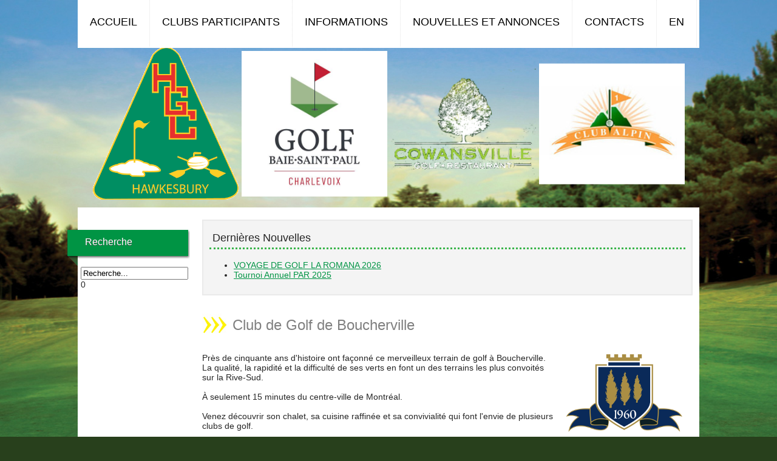

--- FILE ---
content_type: text/html; charset=utf-8
request_url: https://secure.gggolf.ca/par/index.php?option=com_content&view=article&id=13&Itemid=118&lang=fr
body_size: 6296
content:
<?xml version="1.0" encoding="utf-8"?>
<!DOCTYPE html PUBLIC "-//W3C//DTD XHTML 1.0 Strict//EN" "http://www.w3.org/TR/xhtml1/DTD/xhtml1-strict.dtd">
<html xmlns="http://www.w3.org/1999/xhtml" xml:lang="fr-fr" lang="fr-fr" dir="ltr" >
<head>
<meta http-equiv="content-type" content="text/html; charset=utf-8" />
	<meta name="keywords" content="regroupement, PAR, club, clubs, golf, club, membres, programme, avantage, Québec," />
	<meta name="author" content="Vincent Beaudet-Lagacé" />
	<meta name="description" content="Le regroupement PAR est le plus grand regroupement de clubs de golfs au Québec." />
	<meta name="generator" content="Joomla! - Open Source Content Management" />
	<title>Boucherville - PAR</title>
	<link href="/par/templates/par-2013/favicon.ico" rel="shortcut icon" type="image/vnd.microsoft.icon" />
	<link href="https://secure.gggolf.ca/par/index.php?option=com_search&amp;view=article&amp;id=13&amp;Itemid=118&amp;lang=fr&amp;format=opensearch" rel="search" title="Valider PAR" type="application/opensearchdescription+xml" />
	<link href="https://cdn.jsdelivr.net/npm/@fancyapps/fancybox@3.5.7/dist/jquery.fancybox.min.css" rel="stylesheet" type="text/css" />
	<link href="/par/plugins/content/jw_sigpro/jw_sigpro/tmpl/Classic/css/template.css?t=1637582021" rel="stylesheet" type="text/css" media="screen" />
	<link href="/par/plugins/content/jw_sigpro/jw_sigpro/includes/css/print.css" rel="stylesheet" type="text/css" media="print" />
	<link href="/par/modules/mod_djimageslider/themes/default/css/djimageslider.css" rel="stylesheet" type="text/css" />
	<link href="/par/templates/par-2013/css/djmenu.css" rel="stylesheet" type="text/css" />
	<link href="/par/media/djextensions/css/animate.min.css" rel="stylesheet" type="text/css" />
	<link href="/par/modules/mod_djmenu/assets/css/animations.css" rel="stylesheet" type="text/css" />
	<link href="/par/templates/par-2013/css/djmenu_fx.css" rel="stylesheet" type="text/css" />
	<style type="text/css">

        /* Custom for SIGPro */
        b.fancyboxCounter {margin-right:10px;}
        .fancybox-caption__body {overflow:visible;}
    
		.dj-select {display: none;margin:10px;padding:5px;font-size:1.5em;max-width:95%;height:auto;}
		@media (max-width: 800px) {
  			#dj-main96.allowHide { display: none; }
  			#dj-main96select { display: inline-block; }
		}
	
	</style>
	<script type="application/json" class="joomla-script-options new">{"csrf.token":"8e8737e09f22f0887dc0e19f6861537e","system.paths":{"root":"\/par","base":"\/par"}}</script>
	<script src="/par/media/jui/js/jquery.min.js?a966dd0e57613dd5017b2dbcae3791bb" type="text/javascript"></script>
	<script src="/par/media/jui/js/jquery-noconflict.js?a966dd0e57613dd5017b2dbcae3791bb" type="text/javascript"></script>
	<script src="/par/media/jui/js/jquery-migrate.min.js?a966dd0e57613dd5017b2dbcae3791bb" type="text/javascript"></script>
	<script src="https://cdn.jsdelivr.net/npm/@fancyapps/fancybox@3.5.7/dist/jquery.fancybox.min.js" type="text/javascript"></script>
	<script src="/par/plugins/content/jw_sigpro/jw_sigpro/includes/js/behaviour.js" type="text/javascript"></script>
	<script src="/par/media/system/js/caption.js?a966dd0e57613dd5017b2dbcae3791bb" type="text/javascript"></script>
	<script src="/par/media/system/js/mootools-core.js?a966dd0e57613dd5017b2dbcae3791bb" type="text/javascript"></script>
	<script src="/par/media/system/js/core.js?a966dd0e57613dd5017b2dbcae3791bb" type="text/javascript"></script>
	<script src="/par/media/djextensions/jquery-easing/jquery.easing.min.js" type="text/javascript"></script>
	<script src="/par/modules/mod_djimageslider/assets/js/slider.js?v=2.0.5" type="text/javascript"></script>
	<script src="/par/modules/mod_djmenu/assets/js/jquery.djselect.js" type="text/javascript"></script>
	<script src="/par/modules/mod_djmenu/assets/js/jquery.djmenu.js" type="text/javascript"></script>
	<script type="text/javascript">

        (function($) {
            $(document).ready(function() {
                $.fancybox.defaults.i18n.en = {
                    CLOSE: "Close",
                    DOWNLOAD: "Download",
                    ERROR: "The requested content cannot be loaded.<br/>Please try again later.",
                    FULL_SCREEN: "Full Screen",
                    NEXT: "Next",
                    PLAY_START: "Start Slideshow",
                    PLAY_STOP: "Pause Slideshow",
                    PREV: "Previous",
                    SHARE: "Share",
                    THUMBS: "Thumbnails",
                    ZOOM: "Zoom"
                };
                $.fancybox.defaults.lang = 'en';
                $('a.fancybox-gallery').fancybox({
                    buttons: [
                        'slideShow',
                        'fullScreen',
                        'thumbs',
                        'share',
                        //'download',
                        //'zoom',
                        'close'
                    ],
                    slideShow: {
                        autoStart: false,
                        speed: 5000
                    },
                    beforeShow: function(instance, current) {
                        if (current.type === 'image') {
                            var title = current.opts.$orig.attr('title');
                            current.opts.caption = (title.length ? '<b class="fancyboxCounter">Image ' + (current.index + 1) + ' of ' + instance.group.length + '</b>' + ' | ' + title : '');
                        }
                    }
                });
            });
        })(jQuery);
    jQuery(window).on('load',  function() {
				new JCaption('img.caption');
			});jQuery(document).ready(function(){jQuery('#dj-main96').addClass('allowHide')});jQuery(document).ready( function(){ new DJMenu(jQuery('#dj-main96'), {wrap: '', animIn: '', animOut: '', animSpeed: '', delay: 500, direction: 'ltr'}); } );
	</script>

<link rel="stylesheet" href="/par/templates/par-2013/css/template.css" type="text/css" />
<link href='http://fonts.googleapis.com/css?family=Raleway:400,700' rel='stylesheet' type='text/css'>
<script type="text/javascript">

  var _gaq = _gaq || [];
  _gaq.push(['_setAccount', 'UA-10928771-3']);
  _gaq.push(['_trackPageview']);

  (function() {
    var ga = document.createElement('script'); ga.type = 'text/javascript'; ga.async = true;
    ga.src = ('https:' == document.location.protocol ? 'https://ssl' : 'http://www') + '.google-analytics.com/ga.js';
    var s = document.getElementsByTagName('script')[0]; s.parentNode.insertBefore(ga, s);
  })();

</script>
</head>
<body>
<div id="wrapper">
    <div id="menu">
						<div class="moduletable">
						<ul id="dj-main96" class="dj-main"><li class="dj-up itemid101 first"><a href="/par/index.php?option=com_content&amp;view=featured&amp;Itemid=101&amp;lang=fr" class="dj-up_a" ><span >Accueil</span></a></li>
<li class="dj-up itemid108 active"><a href="/par/" class="dj-up_a active" ><span class="dj-drop" >Clubs PARticipants</span></a>
<ul class="dj-submenu">
<li class="submenu_top" style="display: none"> </li>
<li class="itemid229 first"><a href="/par/index.php?option=com_content&amp;view=article&amp;id=95&amp;Itemid=229&amp;lang=fr" class="" >Alpin</a></li>
<li class="itemid227"><a href="/par/index.php?option=com_content&amp;view=article&amp;id=82&amp;Itemid=227&amp;lang=fr" class="" >Atlantide</a></li>
<li class="itemid247"><a href="/par/index.php?option=com_content&amp;view=article&amp;id=136&amp;Itemid=247&amp;lang=fr" class="" >Baie-Saint-Paul</a></li>
<li class="itemid118 active"><a href="/par/index.php?option=com_content&amp;view=article&amp;id=13&amp;Itemid=118&amp;lang=fr" class="active " >Boucherville</a></li>
<li class="itemid231"><a href="/par/index.php?option=com_content&amp;view=article&amp;id=97&amp;Itemid=231&amp;lang=fr" class="" >Château Bromont</a></li>
<li class="itemid273"><a href="/par/index.php?option=com_content&amp;view=article&amp;id=154&amp;Itemid=273&amp;lang=fr" class="" >Continental</a></li>
<li class="itemid120"><a href="/par/index.php?option=com_content&amp;view=article&amp;id=3&amp;Itemid=120&amp;lang=fr" class="" >Cowansville</a></li>
<li class="itemid235"><a href="/par/index.php?option=com_content&amp;view=article&amp;id=101&amp;Itemid=235&amp;lang=fr" class="" >Dufferin Heights</a></li>
<li class="itemid124"><a href="/par/index.php?option=com_content&amp;view=article&amp;id=2&amp;Itemid=124&amp;lang=fr" class="" >Farnham</a></li>
<li class="itemid126"><a href="/par/index.php?option=com_content&amp;view=article&amp;id=15&amp;Itemid=126&amp;lang=fr" class="" >Glendale</a></li>
<li class="itemid128"><a href="/par/index.php?option=com_content&amp;view=article&amp;id=4&amp;Itemid=128&amp;lang=fr" class="" >Hawkesbury</a></li>
<li class="itemid136"><a href="/par/index.php?option=com_content&amp;view=article&amp;id=8&amp;Itemid=136&amp;lang=fr" class="" >Lac Mégantic</a></li>
<li class="itemid253"><a href="/par/index.php?option=com_content&amp;view=article&amp;id=142&amp;Itemid=253&amp;lang=fr" class="" >Lac St-Joseph</a></li>
<li class="itemid233"><a href="/par/index.php?option=com_content&amp;view=article&amp;id=99&amp;Itemid=233&amp;lang=fr" class="" >Lac-St-Jean</a></li>
<li class="itemid138"><a href="/par/index.php?option=com_content&amp;view=article&amp;id=19&amp;Itemid=138&amp;lang=fr" class="" >Le Montmorency</a></li>
<li class="itemid140"><a href="/par/index.php?option=com_content&amp;view=article&amp;id=5&amp;Itemid=140&amp;lang=fr" class="" >L'Épiphanie</a></li>
<li class="itemid238"><a href="/par/index.php?option=com_content&amp;view=article&amp;id=114&amp;Itemid=238&amp;lang=fr" class="" >Montcalm</a></li>
<li class="itemid224"><a href="/par/index.php?option=com_content&amp;view=article&amp;id=77&amp;Itemid=224&amp;lang=fr" class="" >Saguenay Arvida</a></li>
<li class="itemid152"><a href="/par/index.php?option=com_content&amp;view=article&amp;id=24&amp;Itemid=152&amp;lang=fr" class="" >Saint-Hyacinthe</a></li>
<li class="itemid154"><a href="/par/index.php?option=com_content&amp;view=article&amp;id=25&amp;Itemid=154&amp;lang=fr" class="" >Saint-Jean</a></li>
<li class="itemid156"><a href="/par/index.php?option=com_content&amp;view=article&amp;id=22&amp;Itemid=156&amp;lang=fr" class="" >Sorel-Tracy &quot;Les Dunes&quot;</a></li>
<li class="itemid250"><a href="/par/index.php?option=com_content&amp;view=article&amp;id=140&amp;Itemid=250&amp;lang=fr" class="" >Triangle d’or</a></li>
<li class="itemid158"><a href="/par/index.php?option=com_content&amp;view=article&amp;id=26&amp;Itemid=158&amp;lang=fr" class="" > Val-Morin</a></li>
<li class="itemid160"><a href="/par/index.php?option=com_content&amp;view=article&amp;id=6&amp;Itemid=160&amp;lang=fr" class="" > Valleyfield</a></li>
<li class="itemid256"><a href="/par/index.php?option=com_content&amp;view=article&amp;id=146&amp;Itemid=256&amp;lang=fr" class="" >Venise</a></li>
<li class="itemid162 last"><a href="/par/index.php?option=com_content&amp;view=article&amp;id=27&amp;Itemid=162&amp;lang=fr" class="" >Victoriaville</a></li>
<li class="submenu_bot" style="display: none"> </li>
</ul>
</li>
<li class="dj-up itemid164"><a href="/par/index.php?option=com_content&amp;view=category&amp;layout=blog&amp;id=9&amp;Itemid=164&amp;lang=fr" class="dj-up_a" ><span class="dj-drop" >Informations</span></a>
<ul class="dj-submenu">
<li class="submenu_top" style="display: none"> </li>
<li class="itemid166 first"><a href="/par/index.php?option=com_content&amp;view=article&amp;id=91&amp;Itemid=166&amp;lang=fr" class="" >Informations aux Membres PAR</a></li>
<li class="itemid168"><a href="/par/index.php?option=com_contact&amp;view=contact&amp;id=28&amp;Itemid=168&amp;lang=fr" class="" >Demande d'information</a></li>
<li class="itemid174 last"><a href="/par/index.php?option=com_content&amp;view=article&amp;id=52&amp;Itemid=174&amp;lang=fr" class="" >Réservations via GGGolf</a></li>
<li class="submenu_bot" style="display: none"> </li>
</ul>
</li>
<li class="dj-up itemid254"><a href="/par/index.php?option=com_content&amp;view=featured&amp;Itemid=254&amp;lang=fr" class="dj-up_a" ><span >Nouvelles et Annonces</span></a></li>
<li class="dj-up itemid184"><a href="/par/index.php?option=com_content&amp;view=article&amp;id=93&amp;Itemid=184&amp;lang=fr" class="dj-up_a" ><span >Contacts</span></a></li>
<li class="dj-up itemid187 last"><a href="https://secure.gggolf.ca/par/index.php?lang=en" class="dj-up_a" ><span >EN</span></a></li>
</ul>		</div>
	
		    </div>
	<div id="header">
						<div class="moduletable">
						

<div style="border: 0px !important;">
    <div id="djslider-loader117" class="djslider-loader djslider-loader-default" data-animation='{"auto":"1","looponce":"0","transition":"easeInOutExpo","css3transition":"cubic-bezier(1.000, 0.000, 0.000, 1.000)","duration":400,"delay":3400}' data-djslider='{"id":"117","slider_type":"0","slide_size":245,"visible_slides":"4","direction":"left","show_buttons":"0","show_arrows":"0","preload":"100","css3":"1"}' tabindex="0">
        <div id="djslider117" class="djslider djslider-default img-vcenter" style="height: 250px; width: 975px; max-width: 975px !important;">
            <div id="slider-container117" class="slider-container" >
                <ul id="slider117" class="djslider-in">
                                            <li style="margin: 0 5px 0px 0 !important; height: 250px; width: 240px;">
                                                                                            <img class="dj-image" src="/par/images/stories/PAR/clubs/Logos/2023/Hawkesbury.png" alt="Hawkesbury.png"  style="width: 100%; height: auto;"/>
                                                                                        
                        </li>
                                            <li style="margin: 0 5px 0px 0 !important; height: 250px; width: 240px;">
                                                                                            <img class="dj-image" src="/par/images/stories/PAR/clubs/Logos/2023/BaieSt-Paul.jpg" alt="BaieSt-Paul.jpg"  style="width: 100%; height: auto;"/>
                                                                                        
                        </li>
                                            <li style="margin: 0 5px 0px 0 !important; height: 250px; width: 240px;">
                                                                                            <img class="dj-image" src="/par/images/stories/PAR/clubs/Logos/2023/Cowansville.png" alt="Cowansville.png"  style="width: 100%; height: auto;"/>
                                                                                        
                        </li>
                                            <li style="margin: 0 5px 0px 0 !important; height: 250px; width: 240px;">
                                                                                            <img class="dj-image" src="/par/images/stories/PAR/clubs/Logos/2023/Alpin.jpg" alt="Alpin.jpg"  style="width: 100%; height: auto;"/>
                                                                                        
                        </li>
                                            <li style="margin: 0 5px 0px 0 !important; height: 250px; width: 240px;">
                                                                                            <img class="dj-image" src="/par/images/stories/PAR/clubs/Logos/2023/Chateau-Bromont.jpg" alt="Chateau-Bromont.jpg"  style="width: 100%; height: auto;"/>
                                                                                        
                        </li>
                                            <li style="margin: 0 5px 0px 0 !important; height: 250px; width: 240px;">
                                                                                            <img class="dj-image" src="/par/images/stories/PAR/clubs/Logos/2023/Lac_St-Jean.jpg" alt="Lac_St-Jean.jpg"  style="width: 100%; height: auto;"/>
                                                                                        
                        </li>
                                            <li style="margin: 0 5px 0px 0 !important; height: 250px; width: 240px;">
                                                                                            <img class="dj-image" src="/par/images/stories/PAR/clubs/Logos/2023/Montcalm.jpg" alt="Montcalm.jpg"  style="width: 100%; height: auto;"/>
                                                                                        
                        </li>
                                            <li style="margin: 0 5px 0px 0 !important; height: 250px; width: 240px;">
                                                                                            <img class="dj-image" src="/par/images/stories/PAR/clubs/Logos/2023/Victoriaville.jpg" alt="Victoriaville.jpg"  style="width: 100%; height: auto;"/>
                                                                                        
                        </li>
                                            <li style="margin: 0 5px 0px 0 !important; height: 250px; width: 240px;">
                                                                                            <img class="dj-image" src="/par/images/stories/PAR/clubs/Logos/2023/Dufferin_Heights.png" alt="Dufferin_Heights.png"  style="width: 100%; height: auto;"/>
                                                                                        
                        </li>
                                            <li style="margin: 0 5px 0px 0 !important; height: 250px; width: 240px;">
                                                                                            <img class="dj-image" src="/par/images/stories/PAR/clubs/Logos/2023/Glendale.png" alt="Glendale.png"  style="width: 100%; height: auto;"/>
                                                                                        
                        </li>
                                            <li style="margin: 0 5px 0px 0 !important; height: 250px; width: 240px;">
                                                                                            <img class="dj-image" src="/par/images/stories/PAR/clubs/Logos/2023/Milby.png" alt="Milby.png"  style="width: 100%; height: auto;"/>
                                                                                        
                        </li>
                                            <li style="margin: 0 5px 0px 0 !important; height: 250px; width: 240px;">
                                                                                            <img class="dj-image" src="/par/images/stories/PAR/clubs/Logos/2023/Valleyfield.png" alt="Valleyfield.png"  style="width: 100%; height: auto;"/>
                                                                                        
                        </li>
                                            <li style="margin: 0 5px 0px 0 !important; height: 250px; width: 240px;">
                                                                                            <img class="dj-image" src="/par/images/stories/PAR/clubs/Logos/2023/Boucherville.png" alt="Boucherville.png"  style="width: 100%; height: auto;"/>
                                                                                        
                        </li>
                                            <li style="margin: 0 5px 0px 0 !important; height: 250px; width: 240px;">
                                                                                            <img class="dj-image" src="/par/images/stories/PAR/clubs/Logos/2023/LogoCGSJ.png" alt="LogoCGSJ.png"  style="width: 100%; height: auto;"/>
                                                                                        
                        </li>
                                            <li style="margin: 0 5px 0px 0 !important; height: 250px; width: 240px;">
                                                                                            <img class="dj-image" src="/par/images/stories/PAR/clubs/Logos/2023/St-Hyacinthe.png" alt="St-Hyacinthe.png"  style="width: 100%; height: auto;"/>
                                                                                        
                        </li>
                                            <li style="margin: 0 5px 0px 0 !important; height: 250px; width: 240px;">
                                                                                            <img class="dj-image" src="/par/images/stories/PAR/clubs/Logos/2023/Golf_Les_Dunes_carr_blanc.jpg" alt="Golf_Les_Dunes_carr_blanc.jpg"  style="width: 100%; height: auto;"/>
                                                                                        
                        </li>
                                            <li style="margin: 0 5px 0px 0 !important; height: 250px; width: 240px;">
                                                                                            <img class="dj-image" src="/par/images/stories/PAR/clubs/Logos/2023/St-Georges.png" alt="St-Georges.png"  style="width: 100%; height: auto;"/>
                                                                                        
                        </li>
                                            <li style="margin: 0 5px 0px 0 !important; height: 250px; width: 240px;">
                                                                                            <img class="dj-image" src="/par/images/stories/PAR/clubs/Logos/2023/Lac_Mégantic.png" alt="Lac_Mégantic.png"  style="width: 100%; height: auto;"/>
                                                                                        
                        </li>
                                            <li style="margin: 0 5px 0px 0 !important; height: 250px; width: 240px;">
                                                                                            <img class="dj-image" src="/par/images/stories/PAR/clubs/Logos/2023/Bic.png" alt="Bic.png"  style="width: 100%; height: auto;"/>
                                                                                        
                        </li>
                                            <li style="margin: 0 5px 0px 0 !important; height: 250px; width: 240px;">
                                                                                            <img class="dj-image" src="/par/images/stories/PAR/clubs/Logos/2023/Saguenay.png" alt="Saguenay.png"  style="width: 100%; height: auto;"/>
                                                                                        
                        </li>
                                            <li style="margin: 0 5px 0px 0 !important; height: 250px; width: 240px;">
                                                                                            <img class="dj-image" src="/par/images/stories/PAR/clubs/Logos/2023/Epiphanie.jpg" alt="Epiphanie.jpg"  style="width: 100%; height: auto;"/>
                                                                                        
                        </li>
                                            <li style="margin: 0 5px 0px 0 !important; height: 250px; width: 240px;">
                                                                                            <img class="dj-image" src="/par/images/stories/PAR/clubs/Logos/2023/Memorial.png" alt="Memorial.png"  style="width: 100%; height: auto;"/>
                                                                                        
                        </li>
                                            <li style="margin: 0 5px 0px 0 !important; height: 250px; width: 240px;">
                                                                                            <img class="dj-image" src="/par/images/stories/PAR/clubs/Logos/2023/Farnham.gif" alt="Farnham.gif"  style="width: 100%; height: auto;"/>
                                                                                        
                        </li>
                                            <li style="margin: 0 5px 0px 0 !important; height: 250px; width: 240px;">
                                                                                            <img class="dj-image" src="/par/images/stories/PAR/clubs/Logos/2023/Portage.png" alt="Portage.png"  style="width: 100%; height: auto;"/>
                                                                                        
                        </li>
                                            <li style="margin: 0 5px 0px 0 !important; height: 250px; width: 240px;">
                                                                                            <img class="dj-image" src="/par/images/stories/PAR/clubs/Logos/2023/Montmorency.png" alt="Montmorency.png"  style="width: 100%; height: auto;"/>
                                                                                        
                        </li>
                                            <li style="margin: 0 5px 0px 0 !important; height: 250px; width: 240px;">
                                                                                            <img class="dj-image" src="/par/images/stories/PAR/clubs/Logos/2023/Val-Morin.png" alt="Val-Morin.png"  style="width: 100%; height: auto;"/>
                                                                                        
                        </li>
                                            <li style="margin: 0 5px 0px 0 !important; height: 250px; width: 240px;">
                                                                                            <img class="dj-image" src="/par/images/stories/PAR/clubs/Logos/2023/Venise_Magog.png" alt="Venise_Magog.png"  style="width: 100%; height: auto;"/>
                                                                                        
                        </li>
                                            <li style="margin: 0 5px 0px 0 !important; height: 250px; width: 240px;">
                                                                                            <img class="dj-image" src="/par/images/stories/PAR/clubs/Logos/2023/Lac_st_Joseph_Couleur.png" alt="Lac_st_Joseph_Couleur.png"  style="width: 100%; height: auto;"/>
                                                                                        
                        </li>
                                            <li style="margin: 0 5px 0px 0 !important; height: 250px; width: 240px;">
                                                                                            <img class="dj-image" src="/par/images/stories/PAR/clubs/Logos/2023/Atlantide.png" alt="Atlantide.png"  style="width: 100%; height: auto;"/>
                                                                                        
                        </li>
                                    </ul>
            </div>
                                </div>
    </div>
</div>
<div class="djslider-end" style="clear: both" tabindex="0"></div>		</div>
	
			</div>
    <div id="page">
        <div id="left">
			            		<div class="moduletable">
							<h3>Recherche</h3>
						<form action="/par/index.php?option=com_content&amp;view=article&amp;id=13&amp;Itemid=118&amp;lang=fr" method="post" class="inline">
	<div class="search">
		<input name="searchword" id="mod_search_searchword" maxlength="200" class="inputbox" type="text" size="20" value="Recherche..."  onblur="if (this.value=='') this.value='Recherche...';" onfocus="if (this.value=='Recherche...') this.value='';" />0	<input type="hidden" name="task" value="search" />
	<input type="hidden" name="option" value="com_search" />
	<input type="hidden" name="Itemid" value="118" />
	</div>
</form>
		</div>
	
                    </div>
                    <div id="top1">
            		<div class="moduletable">
							<h3>Dernières Nouvelles</h3>
						<ul class="latestnews mod-list">
	<li itemscope itemtype="https://schema.org/Article">
		<a href="/par/index.php?option=com_content&amp;view=article&amp;id=158:voyage-de-golf-la-romana-2026&amp;catid=14&amp;Itemid=118&amp;lang=fr" itemprop="url">
			<span itemprop="name">
				VOYAGE DE GOLF  LA ROMANA 2026			</span>
		</a>
	</li>
	<li itemscope itemtype="https://schema.org/Article">
		<a href="/par/index.php?option=com_content&amp;view=article&amp;id=157:tournoi-annuel-par-2025&amp;catid=14&amp;Itemid=118&amp;lang=fr" itemprop="url">
			<span itemprop="name">
				Tournoi Annuel PAR 2025			</span>
		</a>
	</li>
</ul>
		</div>
	
            </div>
        
        <div id="content">
            <div class="item-page" itemscope itemtype="https://schema.org/Article">
	<meta itemprop="inLanguage" content="fr-FR" />
	
		
			<div class="page-header">
		<h2 itemprop="headline">
			Club de Golf de Boucherville		</h2>
							</div>
					
		
	
	
		
								<div itemprop="articleBody">
		<p><img src="/par/images/stories/PAR/clubs/Logos/Logo-Golf-seulPetit.png" alt="Logo-Golf-seulPetit" width="200" height="132" style="border-style: none; border-width: 0px; margin-left: 10px; float: right;" />Près de cinquante ans d'histoire ont façonné ce merveilleux terrain de golf à Boucherville. La qualité, la rapidité et la difficulté de ses verts en font un des terrains les plus convoités sur la Rive-Sud.<br /><br />À seulement 15 minutes du centre-ville de Montréal.<br /><br />Venez découvrir son chalet, sa cuisine raffinée et sa convivialité qui font l'envie de plusieurs clubs de golf.</p>
<p>&nbsp;</p>
<p><span style="color: inherit; font-family: inherit; font-size: 1rem; background-color: inherit;">

<!-- JoomlaWorks "Simple Image Gallery Pro" Plugin (v3.9.1) starts here -->

<ul id="sigProIda6e481021d" class="sigProContainer sigProClassic">
		<li class="sigProThumb">
		<span class="sigProLinkOuterWrapper">
			<span class="sigProLinkWrapper">
				<a href="/par/images/stories/PAR/clubs/boucherville/boucherville1.jpg" class="sigProLink fancybox-gallery" style="width:200px;height:160px;" rel="[gallerya6e481021d]" title="&lt;b&gt;Navigation tip:&lt;/b&gt; Click on the right or left side of the image to see the next or previous image respectively.&lt;br /&gt;&lt;br /&gt;You are browsing images from the page:&lt;br /&gt;&lt;span class=&quot;sigProPopupCaption&quot;&gt;Club de Golf de Boucherville&lt;/span&gt;&lt;br /&gt;&lt;a class=&quot;sigProDownloadLink&quot; href=&quot;/par/plugins/content/jw_sigpro/jw_sigpro/includes/download.php?file=images/stories/PAR/clubs/boucherville/boucherville1.jpg&quot; download&gt;Download this image&lt;/a&gt;" target="_blank" data-thumb="/par/cache/jw_sigpro/jwsigpro_cache_a6e481021d_boucherville1.jpg" data-fancybox="gallerya6e481021d">
										<img class="sigProImg" src="/par/plugins/content/jw_sigpro/jw_sigpro/includes/images/transparent.gif" alt="Click to enlarge image boucherville1.jpg" title="Click to enlarge image boucherville1.jpg" style="width:200px;height:160px;background-image:url('/par/cache/jw_sigpro/jwsigpro_cache_a6e481021d_boucherville1.jpg');" />
															<span class="sigProPseudoCaption"><b></b></span>
					<span class="sigProCaption" title=""></span>
									</a>
			</span>
		</span>
	</li>
		<li class="sigProThumb">
		<span class="sigProLinkOuterWrapper">
			<span class="sigProLinkWrapper">
				<a href="/par/images/stories/PAR/clubs/boucherville/boucherville2.jpg" class="sigProLink fancybox-gallery" style="width:200px;height:160px;" rel="[gallerya6e481021d]" title="&lt;b&gt;Navigation tip:&lt;/b&gt; Click on the right or left side of the image to see the next or previous image respectively.&lt;br /&gt;&lt;br /&gt;You are browsing images from the page:&lt;br /&gt;&lt;span class=&quot;sigProPopupCaption&quot;&gt;Club de Golf de Boucherville&lt;/span&gt;&lt;br /&gt;&lt;a class=&quot;sigProDownloadLink&quot; href=&quot;/par/plugins/content/jw_sigpro/jw_sigpro/includes/download.php?file=images/stories/PAR/clubs/boucherville/boucherville2.jpg&quot; download&gt;Download this image&lt;/a&gt;" target="_blank" data-thumb="/par/cache/jw_sigpro/jwsigpro_cache_a6e481021d_boucherville2.jpg" data-fancybox="gallerya6e481021d">
										<img class="sigProImg" src="/par/plugins/content/jw_sigpro/jw_sigpro/includes/images/transparent.gif" alt="Click to enlarge image boucherville2.jpg" title="Click to enlarge image boucherville2.jpg" style="width:200px;height:160px;background-image:url('/par/cache/jw_sigpro/jwsigpro_cache_a6e481021d_boucherville2.jpg');" />
															<span class="sigProPseudoCaption"><b></b></span>
					<span class="sigProCaption" title=""></span>
									</a>
			</span>
		</span>
	</li>
		<li class="sigProThumb">
		<span class="sigProLinkOuterWrapper">
			<span class="sigProLinkWrapper">
				<a href="/par/images/stories/PAR/clubs/boucherville/boucherville3.jpg" class="sigProLink fancybox-gallery" style="width:200px;height:160px;" rel="[gallerya6e481021d]" title="&lt;b&gt;Navigation tip:&lt;/b&gt; Click on the right or left side of the image to see the next or previous image respectively.&lt;br /&gt;&lt;br /&gt;You are browsing images from the page:&lt;br /&gt;&lt;span class=&quot;sigProPopupCaption&quot;&gt;Club de Golf de Boucherville&lt;/span&gt;&lt;br /&gt;&lt;a class=&quot;sigProDownloadLink&quot; href=&quot;/par/plugins/content/jw_sigpro/jw_sigpro/includes/download.php?file=images/stories/PAR/clubs/boucherville/boucherville3.jpg&quot; download&gt;Download this image&lt;/a&gt;" target="_blank" data-thumb="/par/cache/jw_sigpro/jwsigpro_cache_a6e481021d_boucherville3.jpg" data-fancybox="gallerya6e481021d">
										<img class="sigProImg" src="/par/plugins/content/jw_sigpro/jw_sigpro/includes/images/transparent.gif" alt="Click to enlarge image boucherville3.jpg" title="Click to enlarge image boucherville3.jpg" style="width:200px;height:160px;background-image:url('/par/cache/jw_sigpro/jwsigpro_cache_a6e481021d_boucherville3.jpg');" />
															<span class="sigProPseudoCaption"><b></b></span>
					<span class="sigProCaption" title=""></span>
									</a>
			</span>
		</span>
	</li>
		<li class="sigProClear">&nbsp;</li>
</ul>


<div class="sigProPrintMessage">
	View the embedded image gallery online at:
	<br />
	<a title="Club de Golf de Boucherville" href="https://secure.gggolf.ca/par/index.php?option=com_content&view=article&id=13&Itemid=118&lang=fr#sigProIda6e481021d">https://secure.gggolf.ca/par/index.php?option=com_content&view=article&id=13&Itemid=118&lang=fr#sigProIda6e481021d</a>
</div>

<!-- JoomlaWorks "Simple Image Gallery Pro" Plugin (v3.9.1) ends here -->

 </span></p>
<p style="text-align: right;">&nbsp;</p>
<p style="text-align: center;"><a href="http://www.golfboucherville.com">Visitez le site web du Club de Golf Boucherville!</a></p>
<p style="text-align: right;">&nbsp;</p> 	</div>

	
							</div>

        </div>
    </div>
    <div id="bottom">
	            <div id="bottom1">
            		<div class="moduletable">
						<div class="bannergroup">

	<div class="banneritem">
																				<div class="clr"></div>
	</div>

</div>
		</div>
	
            </div>
        		            <div id="bottom2">
            		<div class="moduletable">
						<div class="bannergroup">

	<div class="banneritem">
																																																																			<a
							href="/par/index.php?option=com_banners&amp;task=click&amp;id=13&amp;lang=fr" target="_blank" rel="noopener noreferrer"
							title="belairdirect">
							<img
								src="https://secure.gggolf.ca/par/images/banners/belairboutonv3_par.jpg"
								alt="belairdirect"
								 width="240"															/>
						</a>
																<div class="clr"></div>
	</div>

</div>
		</div>
	
            </div>
        	            <div id="bottom3">
            		<div class="moduletable">
						<div class="bannergroup">

	<div class="banneritem">
																																																																			<a
							href="/par/index.php?option=com_banners&amp;task=click&amp;id=28&amp;lang=fr" target="_blank" rel="noopener noreferrer"
							title="Golf Martial Lapointe">
							<img
								src="https://secure.gggolf.ca/par/images/banners/logo-gml-typo-droite-327x168px-v3.png"
								alt="Golf Martial Lapointe"
																							/>
						</a>
																<div class="clr"></div>
	</div>

</div>
		</div>
	
            </div>
                            <div id="bottom4">
            		<div class="moduletable">
						<div class="bannergroup">

	<div class="banneritem">
																																																																			<a
							href="/par/index.php?option=com_banners&amp;task=click&amp;id=26&amp;lang=fr" target="_blank" rel="noopener noreferrer"
							title="GGGolf Technologies">
							<img
								src="https://secure.gggolf.ca/par/images/banners/images.png"
								alt="GGGolf Technologies"
																							/>
						</a>
																<div class="clr"></div>
	</div>

</div>
		</div>
	
            </div>
            </div>
	<div id="footer">
		        		<div class="moduletable">
						<p style="text-align: center;">Copyright 2013 Regroupement PAR</p>
<p style="text-align: center;">Site web par <a target="_blank" href="http://www.gggolf.ca">GGGolf</a></p>		</div>
	
        	</div>
</div>

</body>
</html>


--- FILE ---
content_type: text/css
request_url: https://secure.gggolf.ca/par/templates/par-2013/css/djmenu.css
body_size: 755
content:

.dj-main {
    background: #FFFFFF;
    font-family: arial,verdana,sans-serif;
    height: 66px;
    list-style: none outside none;
    margin: 0;
    padding: 0;
    position: relative;
    width: auto;
    z-index: 500;
}
.dj-main li.dj-up {
    display: block;
    float: left;
}
.dj-main li a.dj-up_a {
    background: #FFFFFF;
    color: #CCCCCC;
    cursor: pointer;
    display: block;
    float: left;
    font-size: 11px;
    font-weight: bold;
    height: 35px;
    line-height: 33px;
    padding: 0px ;
    text-decoration: none;
}
.dj-main li a.dj-up_a span {
    background: #FFFFFF;
    display: block;
    float: left;
    height: 35px;
    padding: 0px ;
}
.dj-main li a.dj-up_a span.dj-drop {
    background: #FFFFFF;
    padding: 0px ;
}
.dj-main li:hover a.dj-up_a, .dj-main li.active a.dj-up_a {
    background: #FFFFFF;
    color: #FFFFFF;
}
.dj-main li:hover a.dj-up_a span, .dj-main li.active a.dj-up_a span {
    background: #FFFFFF;
}
.dj-main li:hover a.dj-up_a span.dj-drop, .dj-main li.active a.dj-up_a span.dj-drop {
    background: #FFFFFF;
	margin: 0px;
	padding: 0px;
}
.dj-main li.separator > a {
    cursor: default;
}
.dj-main li a.dj-up_a span span.image-title {
    background: #FFFFFF;
    display: inline;
    float: none;
    height: auto;
    padding: 0 0 0 5px;
}
.dj-main img {
    border: 0 none;
    margin: 0;
}
.dj-main li {
    position: relative;
    z-index: 200;
}
.dj-main li:hover ul.dj-submenu {
    background: #FFFFFF;
    border: 0px solid #0B4D97;
    height: auto;
    left: 0px;
    padding: 3px;
    top: 79px;
    width: 190px;
    z-index: 300;
}
.dj-main li:hover ul.dj-submenu li {
    background: #FFFFFF;
	display: block;
    float: left;
    font-weight: normal;
    min-height: 25px;
    position: relative;
    width: 190px;
}
.dj-main li:hover ul.dj-submenu li a {
    border: 0px solid #50B5D0;
    color: #000000;
    display: block;
    font-size: 11px;
    min-height: 25px;
    line-height: 18px;
    padding-left: 5px;
    text-decoration: none;
    width: 183px;
}
.dj-main li ul.dj-submenu li a.dj-more {
    background: #FFFFFF;
}
.dj-main li:hover ul.dj-submenu li a:hover, .dj-main li ul.dj-submenu li a.active, .dj-main li ul.dj-submenu li li a.active, .dj-main li ul.dj-submenu li li li a.active {
    background: #FFFFFF;
    border-color: #FFFFFF;
    color: #FFFFFF;
}
.dj-main li:hover ul.dj-submenu li a.dj-more:hover {
    background: #FFFFFF;
    color: #FFFFFF;
}
.dj-main li:hover ul.dj-submenu li a.dj-more-active {
    background: #FFFFFF;
    color: #FFFFFF;
}
.dj-main li:hover ul.dj-submenu li a.dj-more-active:hover {
    background: #FFFFFF;
    border-color: #FFFFFF;
}
.dj-main li:hover li:hover ul, .dj-main li:hover li:hover li:hover ul, .dj-main li:hover li:hover li:hover li:hover ul, .dj-main li:hover li:hover li:hover li:hover li:hover ul {
    background: #FFFFFF;
    border: 1px solid #0B4D97;
    height: auto;
    left: 190px;
    padding: 3px;
    top: -4px; 
    white-space: nowrap;
    width: 190px;
    z-index: 400;
}
.dj-main ul, .dj-main li:hover ul ul, .dj-main li:hover li:hover ul ul, .dj-main li:hover li:hover li:hover ul ul, .dj-main li:hover li:hover li:hover li:hover ul ul {
    height: 0;
    left: -9999px;
    list-style: none outside none;
    margin: 0;
    padding: 0;
    position: absolute;
    top: -9999px;
    width: 0;
}
.dj-main li:hover li:hover a.dj-more, .dj-main li:hover li:hover li:hover a.dj-more, .dj-main li:hover li:hover li:hover li:hover a.dj-more, .dj-main li:hover li:hover li:hover li:hover li:hover a.dj-more {
    background: #FFFFFF;
    border-color: #FFFFFF;
    color: #FFFFFF;
}
.dj-main li:hover li:hover li a.dj-more, .dj-main li:hover li:hover li:hover li a.dj-more, .dj-main li:hover li:hover li:hover li:hover li a.dj-more {
    background: #FFFFFF;
    border-color: #50B5D0;
    color: #000000;
}


--- FILE ---
content_type: text/css
request_url: https://secure.gggolf.ca/par/templates/par-2013/css/template.css
body_size: 1639
content:
body
{
	margin: 0;
	padding: 0;
	color: #262626;
	font-size: 14px;
	font-family: 'Raleway', sans-serif;
	background:url(../images/background.jpg) top center no-repeat #28401c;
}

body, p, div, h1, h2, h3, h4, h5, h6, a, img {
     border: none;
     font-weight: normal;
     line-height: normal;
     outline: none;
}

a, a:link, a:visited {
	text-decoration: underline;
	cursor: pointer;
	color: #009444;
	}

a:hover {
	text-decoration: none;
	cursor: pointer
	}


#wrapper {
	display: block;
	position: relative;
	clear: both;
	width: 1024px;
	margin: auto;
}

#header {
	display: block;
	position: relative;
	float: left;
	height: 263px;
	width: 1024px;
	margin-bottom: 0px;
	padding-bottom: 0px;
}
#menu {
	display: block;
	position: relative;
	float: left;
	width: 1024px;
	margin-top: 0px;
	top: 0px;
	background: #fff;
	}

#menu ul {
	list-style-type:none;
	padding: 0px;
	margin: 0px;
}
#menu ul li {
	float: left;
	display: block;
	}

#menu ul li a, #menu ul li a:visited {
	display: block;
	font-family: 'Raleway', sans-serif;
	font-weight: normal;
	text-decoration: none;
	color: black;
	font-size: 18px;
	padding: 20px;
	margin: 0px;
	text-transform: uppercase;
	border-right: 1px dotted #e4e4e4;
	border-bottom: 4px solid #FFF;
	background: #fff;

}

#menu ul li a:hover, #menu ul li.selected a {
	color: #A2B835; border-bottom: 4px solid #fff200;
	background: #fff;
	}

#menu ul li ul {
	list-style-type:none;
	padding: 0px;
	margin: 0px;
	border-top: 0px solid #000000;
	z-index: 30000;
}

#menu ul li ul li {
	margin: 0px;
	padding:0px;
	border: 0px;
}

#menu ul li ul li a {
	margin: 0px;
	padding: 5px 10px;
	min-height: 20px;
	border: 0px;
	font-size: 14px;
	border-bottom: 4px solid #FFF;}

#page {
	display: block;
	float: left;
	position: relative;
	height: auto;
	width: 1014px;
	background: #fff;
	padding: 20px 5px;}

#member {
	padding: 10px;
	}

#left {
	display: block;
	width: 180px;
	float: left;
	position: relative;
	margin-right: 20px;
}

#left h3 {
	display: block;
	height: 50px;
	background:url(../images/bloc1.png) no-repeat transparent;
	margin-left: -23px;
	padding: 12px 0px 0px 30px;
	font-size: 16px;	color: #fff;
	margin-bottom: 0px;
	text-shadow: 0px 1px .5px #555;
	font-family: 'Raleway', sans-serif;
	font-weight: normal;
	}

#left ul {
	list-style-type: none;
	padding: 0px;
	margin: -10px 0px 0px 0px;
	width: 160px;
	}

#left ul li {
	list-style-type: none;
	padding: 0px;
	margin: 0px;
	}

#left ul li a {
    border-bottom: 2px dotted #E4E4E4;
    display: block;
    font-size: 16px;
    padding: 5px 0 5px 10px;
    text-decoration: none;
}
#left ul li a:hover, #left ul li.selected a {
    border-bottom: 2px dotted #FFF200;
    display: block;
    text-decoration: none;
}
#left ul li ul {
    display: block;
    margin: 0;
    text-decoration: none;
}
#left ul li ul li a:hover {
    border-left: 5px solid #FFF200;
}
#left ul li ul li a {
    border-left: 5px solid #EAEAEA;
    color: #39B54A;
    font-size: 14px;
    font-style: normal;
    height: auto;
    margin: 0;
    min-height: 0;
    padding: 5px 2px 5px 5px;
    vertical-align: middle;
}

#left .moduletable2 h3 {
	display: block;
	height: 50px;
	background:url(../images/bloc2.png) no-repeat transparent;
	margin-left: -23px;
	color: #fff;
	margin-bottom: 0px;
	text-shadow: 0px 1px .5px #555;
	font-family: 'Raleway', sans-serif;
	font-weight: normal;
	padding: 12px 0px 0px 30px;
	font-size: 16px;
	}

#left .moduletable3 h3 {
	display: block;
	height: 50px;
	background:url(../images/bloc3.png) no-repeat transparent;
	margin-left: -23px;
	padding: 12px 0px 0px 30px;
	font-size: 16px;	color: #fff;
	margin-bottom: 0px;
	text-shadow: 0px 1px .5px #555;
	font-family: 'Raleway', sans-serif;
	font-weight: normal;
	}

#left .moduletable4 h3 {
	display: block;
	height: 50px;
	background:url(../images/bloc4.png) no-repeat transparent;
	margin-left: -23px;
	padding: 12px 0px 0px 30px;
	font-size: 16px;	color: #fff;
	margin-bottom: 0px;
	text-shadow: 0px 1px .5px #555;
	font-family: 'Raleway', sans-serif;
	font-weight: normal;
	}

#left .moduletablegris {
	background: none repeat scroll 0 0 #F4F4F4;
    border-color: #EAEAEA;
    border-style: solid;
    border-width: 2px;
    display: block;
    float: left;
    padding: 0 10px 10px;
    position: relative;
	}

#left .moduletablegris h3 {
    background: none repeat scroll 0 0 transparent;
    border-bottom: 3px dotted #39B54A;
    color: #262626;
    font-size: 16px;
    font-weight: normal;
    height: auto;
    margin: 0 0 10px;
    padding: 5px;
    text-shadow: none;
}
#left p {
	margin-top: 0px;
	padding: 0px 10px
		}
#top1 {
    background: none repeat scroll 0 0 #F4F4F4;
    display: block;
    float: left;
    padding: 0px 10px 10px 10px;
    position: relative;
    width: 784px;
    border-color: #EAEAEA;
    border-width: 2px;
    border-style: solid;
}

#top1 p {
	margin: 5px;}


#top1 h3 {
    border-bottom: 3px dotted #39B54A;
    font-weight: normal;
    padding-bottom: 5px;
    padding-left: 5px;
}


#content {
    display: block;
    float: right;
    padding: 10px 20px 10px 0;
    position: relative;
    width: 794px;
}

h1, h2, h2.componentheading {
	font-family: 'Raleway', sans-serif;
	font-size: 24px;
	color: #808080;
	background: url(../images/h1.jpg) no-repeat top left;
	min-height: 40px;
	font-weight: normal;
	padding: 5px 0px 0px 50px;
	}

h3 {
    font-size: 18px; font-weight: bold;
}

#bottom {
	margin: 0px;
	padding: 0px;
	width: 1024px;
	height: auto;
	min-height: 10px;
	display: block;
	position: relative;
	float: left;
	background: #fff;
	}

#bottom1 {
	display: block;
	position: relative;
	float: left;
	width: 240px;
	height: 150px;
	margin-left: 5px;
	margin-right: 10px;
	margin-top: 40px;
	text-align: center;
}
#bottom1 .moduletableshadow,#bottom2 .moduletableshadow, #bottom3 .moduletableshadow, #bottom4 .moduletableshadow  {
	-webkit-box-shadow: 2px 2px 5px rgba(50, 50, 50, 0.34);
	-moz-box-shadow:    2px 2px 5px rgba(50, 50, 50, 0.34);
	box-shadow:         2px 2px 5px rgba(50, 50, 50, 0.34);
}

#bottom2 {
	display: block;
	position: relative;
	float: left;
	width: 240px;
	height: 150px;
	margin-right: 10px;
	margin-top: 40px;
	text-align: center;
}

#bottom3 {
	display: block;
	position: relative;
	float: left;
	width: 240px;
	height: 150px;
	margin-right: 5px;
	margin-top: 40px;
	text-align: center;
}

#bottom1 h3, #bottom2 h3, #bottom3 h3, #bottom4 h3 {
	padding-left: 10px;
	padding-top: 10px;
	padding-bottom: 5px;
	margin: 0px;
	width: 320px;
	background: #436316;
	color: white;
	font-weight: normal;
}

#bottom4 {
    display: block;
    position: relative;
    float: left;
    width: 240px;
    height: 150px;
    margin-right: 5px;
    margin-top: 40px;
    text-align: center;
}


#footer {
	display: block;
	position: relative;
	float: left;
	width: 1024px;
	min-height: 100px;
	background :#436316;
	border-top: 8px solid #D7DF23;
	color: #FFFFFF;
	}

span.row-separator {
	display: block;
	border-bottom: 2px #e4e4e4 dotted;
	}

ul.actions {
    background: none repeat scroll 0 0 #F4F4F4;
    float: right;
    list-style-type: none;
    margin-top: -60px;
    padding: 0;
    width: auto;
}
ul.actions li {
    float: left;
    padding: 5px;
}

fieldset {
	border: 2px dotted #D7DF23;
	}

legend {
	color: #39B54A;
	font-weight: bold;
	text-transform: uppercase;
	}